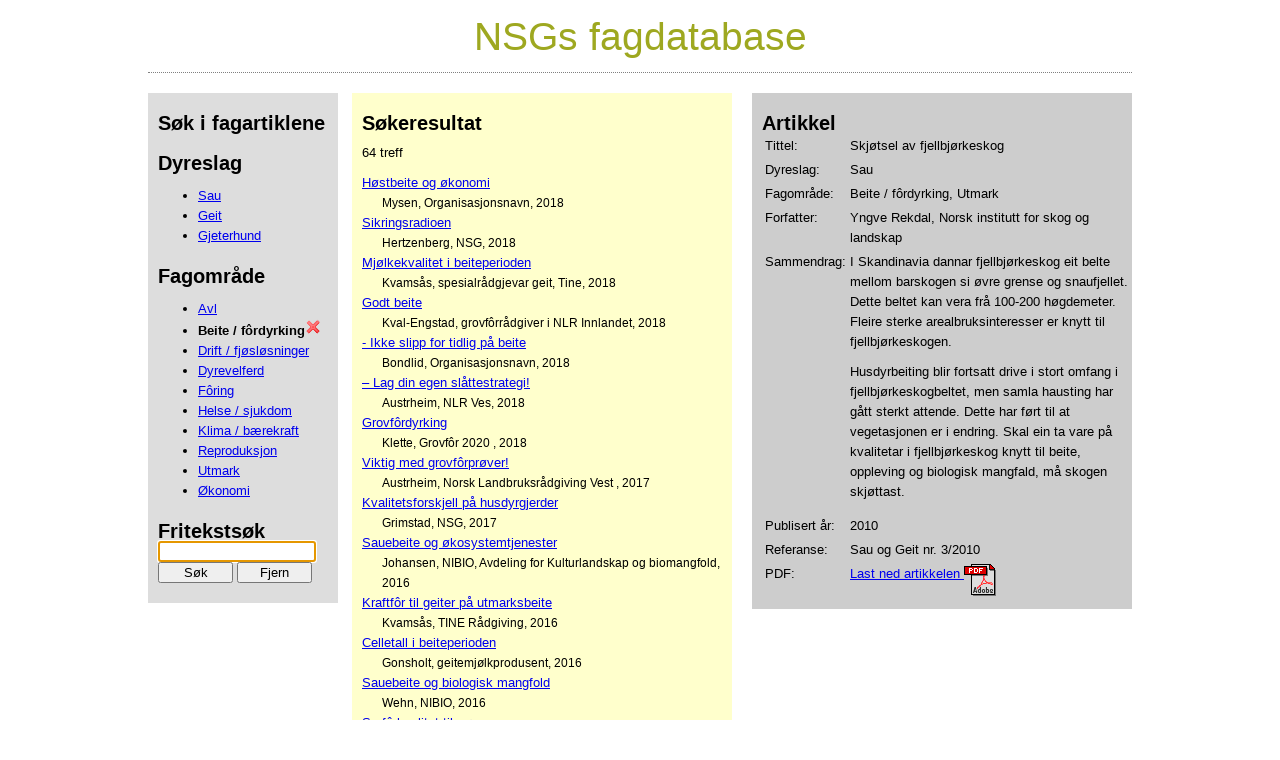

--- FILE ---
content_type: text/html;charset=UTF-8
request_url: https://www.fag.nsg.no/default.cfm?sok_dyreslag_id=&sok_fagomrade_id=5&sok_tekst=&sok_artikkel_id=26
body_size: 21525
content:


<!DOCTYPE HTML>


<html>

<head>




<meta name="format-detection" content="telephone=no">



<BASE HREF="https://www.fag.nsg.no/"> 
<title>NSG - Norsk Sau og Geit - Fagdatabase</title>

<link href="sheets/style.css" rel="stylesheet" type="text/css">
<link href="sheets/print.css" rel="stylesheet" type="text/css" media="print">



</head>

<body onLoad="window.focus();">
<div id="pagewidth" >


<div id="header" align="center" style="border-bottom: 1px dotted gray; margin-bottom: 20px;margin-top: 20px;	">
	<h1>
	NSGs fagdatabase
	</h1>
</div>

<div id="wrapper" class="clearfix">

<div id="maincol">







			

<div style="background-color: #dddddd; width:180px; min-height: 500px; float: left; padding-left: 10px; padding-bottom: 10px;">
<h3>Søk i fagartiklene</h3>

	<div>
	
		<div>
	
			<h3>Dyreslag</h3>
			<ul>
			
					<li><a href="default.cfm?sok_dyreslag_id=1&sok_fagomrade_id=5&sok_tekst=">Sau       </a></li>
				
					<li><a href="default.cfm?sok_dyreslag_id=2&sok_fagomrade_id=5&sok_tekst=">Geit      </a></li>
				
					<li><a href="default.cfm?sok_dyreslag_id=3&sok_fagomrade_id=5&sok_tekst=">Gjeterhund</a></li>
				
			</ul>
	
		</div>
			
		<div>
	
			<h3>Fagområde</h3>
			<ul>
			
					<li><a href="default.cfm?sok_fagomrade_id=1&sok_dyreslag_id=&sok_tekst=">Avl       </a></li>
				
					<li><strong>Beite / fôrdyrking</strong><a href="default.cfm?sok_dyreslag_id=&sok_tekst="><img src="images/cross.png" width="16" height="16" alt="Fjern kriterie" border="0"></a></li>
				
					<li><a href="default.cfm?sok_fagomrade_id=6&sok_dyreslag_id=&sok_tekst=">Drift / fjøsløsninger</a></li>
				
					<li><a href="default.cfm?sok_fagomrade_id=8&sok_dyreslag_id=&sok_tekst=">Dyrevelferd</a></li>
				
					<li><a href="default.cfm?sok_fagomrade_id=2&sok_dyreslag_id=&sok_tekst=">Fôring    </a></li>
				
					<li><a href="default.cfm?sok_fagomrade_id=4&sok_dyreslag_id=&sok_tekst=">Helse / sjukdom</a></li>
				
					<li><a href="default.cfm?sok_fagomrade_id=10&sok_dyreslag_id=&sok_tekst=">Klima / bærekraft</a></li>
				
					<li><a href="default.cfm?sok_fagomrade_id=3&sok_dyreslag_id=&sok_tekst=">Reproduksjon</a></li>
				
					<li><a href="default.cfm?sok_fagomrade_id=9&sok_dyreslag_id=&sok_tekst=">Utmark</a></li>
				
					<li><a href="default.cfm?sok_fagomrade_id=7&sok_dyreslag_id=&sok_tekst=">Økonomi</a></li>
				
			</ul>
	
		</div>
	
		<h3>Fritekstsøk</h3>
		<form action="default.cfm" method="GET" name="form_default">
			<input type="hidden" name="sok_fagomrade_id" value="5">
			<input type="hidden" name="sok_dyreslag_id" value="">
			<input type="text" value="" name="sok_tekst" style="width: 150px;"><br>
			<input type="submit" name="sok" value="Søk" style="width: 75px;">
			<input type="button" name="Fjernetekst" value="Fjern" style="width: 75px;" onclick="document.location.href='default.cfm?sok_fagomrade_id=5&sok_dyreslag_id='">
		</form>
	
	
	</div>
	
</div>











<div style="float: right; background-color: #cdcdcd; width: 370px; min-height: 500px; margin-left: 20px; padding-left:10px; padding-bottom:10px;">

<h3>Artikkel</h3>



<TABLE BORDER="0">

<TR>
	<TD VALIGN="TOP">Tittel:</TD>
	<TD VALIGN="TOP">Skjøtsel av fjellbjørkeskog</TD>
</TR>

<TR>
	<TD VALIGN="TOP">Dyreslag:</TD>
	<TD VALIGN="TOP">
			Sau       
	</TD>
</TR>
<TR>
	<TD VALIGN="TOP">Fagområde:</TD>
	<TD VALIGN="TOP">
		Beite / fôrdyrking, Utmark
	</TD>
</TR>

<TR>
	<TD VALIGN="TOP">Forfatter:</TD>
	<TD VALIGN="TOP">
		Yngve Rekdal, Norsk institutt for skog og landskap<br>
		
	</TD>
</TR>
<TR>
	<TD VALIGN="TOP">Sammendrag:</TD>
	<TD VALIGN="TOP">I Skandinavia dannar fjellbjørkeskog eit belte mellom barskogen si øvre grense og snaufjellet. Dette beltet kan vera frå 100-200 høgdemeter. Fleire sterke arealbruksinteresser er knytt til fjellbjørkeskogen.    <P>
Husdyrbeiting blir fortsatt drive i stort omfang i fjellbjørkeskogbeltet, men samla hausting har gått sterkt attende. Dette har ført til at vegetasjonen er i endring. Skal ein ta vare på kvalitetar i fjellbjørkeskog knytt til beite, oppleving og biologisk mangfald, må skogen skjøttast. <P></TD>
</TR>
<TR>
	<TD>Publisert år:</TD>
	<TD>2010</TD>
</TR>
<TR>
	<TD>Referanse:</TD>
	<TD>Sau og Geit nr. 3/2010</TD>
</TR>
<tr>
<td VALIGN="TOP">PDF:</td>
<td VALIGN="TOP">
	
		<a href="artikkel_vedlegg_serve.cfm?artikkel_id=26" target="_blank" title="Last ned artikkelen">Last ned artikkelen <img src="images/pdficon_large.gif" alt="Last ned artikkelen" width="32" height="32" border="0" align="top"></a>
	
</td>
</tr>
</table>


</div>









<div style="float: right; background-color: #ffffcc; width: 370px; padding-left:10px; padding-bottom: 10px; min-height: 500px;">
<h3>Søkeresultat</h3>
<p>64 treff</p>








	<div >
	<a href="default.cfm?sok_dyreslag_id=&sok_fagomrade_id=5&sok_tekst=&sok_artikkel_id=375">Høstbeite og økonomi</a><br>
	<div style="margin-left: 20px; font-size: 90%;">Mysen, Organisasjonsnavn, 2018</div>
	</div>

	<div >
	<a href="default.cfm?sok_dyreslag_id=&sok_fagomrade_id=5&sok_tekst=&sok_artikkel_id=374">Sikringsradioen</a><br>
	<div style="margin-left: 20px; font-size: 90%;">Hertzenberg, NSG, 2018</div>
	</div>

	<div >
	<a href="default.cfm?sok_dyreslag_id=&sok_fagomrade_id=5&sok_tekst=&sok_artikkel_id=367">Mjølkekvalitet i beiteperioden</a><br>
	<div style="margin-left: 20px; font-size: 90%;">Kvamsås, spesialrådgjevar geit, Tine, 2018</div>
	</div>

	<div >
	<a href="default.cfm?sok_dyreslag_id=&sok_fagomrade_id=5&sok_tekst=&sok_artikkel_id=365">Godt beite</a><br>
	<div style="margin-left: 20px; font-size: 90%;">Kval-Engstad, grovfôrrådgiver i NLR Innlandet, 2018</div>
	</div>

	<div >
	<a href="default.cfm?sok_dyreslag_id=&sok_fagomrade_id=5&sok_tekst=&sok_artikkel_id=364">- Ikke slipp for tidlig på beite</a><br>
	<div style="margin-left: 20px; font-size: 90%;">Bondlid, Organisasjonsnavn, 2018</div>
	</div>

	<div >
	<a href="default.cfm?sok_dyreslag_id=&sok_fagomrade_id=5&sok_tekst=&sok_artikkel_id=353">– Lag din egen slåttestrategi!</a><br>
	<div style="margin-left: 20px; font-size: 90%;">Austrheim, NLR Ves, 2018</div>
	</div>

	<div >
	<a href="default.cfm?sok_dyreslag_id=&sok_fagomrade_id=5&sok_tekst=&sok_artikkel_id=348">Grovfôrdyrking</a><br>
	<div style="margin-left: 20px; font-size: 90%;">Klette, Grovfôr 2020 , 2018</div>
	</div>

	<div >
	<a href="default.cfm?sok_dyreslag_id=&sok_fagomrade_id=5&sok_tekst=&sok_artikkel_id=334">Viktig med grovfôrprøver! </a><br>
	<div style="margin-left: 20px; font-size: 90%;">Austrheim, Norsk Landbruksrådgiving Vest , 2017</div>
	</div>

	<div >
	<a href="default.cfm?sok_dyreslag_id=&sok_fagomrade_id=5&sok_tekst=&sok_artikkel_id=326">Kvalitetsforskjell på husdyrgjerder</a><br>
	<div style="margin-left: 20px; font-size: 90%;">Grimstad, NSG, 2017</div>
	</div>

	<div >
	<a href="default.cfm?sok_dyreslag_id=&sok_fagomrade_id=5&sok_tekst=&sok_artikkel_id=291">Sauebeite og økosystemtjenester</a><br>
	<div style="margin-left: 20px; font-size: 90%;">Johansen, NIBIO, Avdeling for Kulturlandskap og biomangfold, 2016</div>
	</div>

	<div >
	<a href="default.cfm?sok_dyreslag_id=&sok_fagomrade_id=5&sok_tekst=&sok_artikkel_id=290">Kraftfôr til geiter på utmarksbeite</a><br>
	<div style="margin-left: 20px; font-size: 90%;">Kvamsås, TINE Rådgiving, 2016</div>
	</div>

	<div >
	<a href="default.cfm?sok_dyreslag_id=&sok_fagomrade_id=5&sok_tekst=&sok_artikkel_id=287">Celletall i beiteperioden</a><br>
	<div style="margin-left: 20px; font-size: 90%;">Gonsholt, geitemjølkprodusent, 2016</div>
	</div>

	<div >
	<a href="default.cfm?sok_dyreslag_id=&sok_fagomrade_id=5&sok_tekst=&sok_artikkel_id=284">Sauebeite og biologisk mangfold</a><br>
	<div style="margin-left: 20px; font-size: 90%;">Wehn, NIBIO, 2016</div>
	</div>

	<div >
	<a href="default.cfm?sok_dyreslag_id=&sok_fagomrade_id=5&sok_tekst=&sok_artikkel_id=279">Surfôrkvalitet til søyer</a><br>
	<div style="margin-left: 20px; font-size: 90%;">Dønnem, 1Institutt for husdyr- og akvakulturvitenskap, NMBU, 2016</div>
	</div>

	<div >
	<a href="default.cfm?sok_dyreslag_id=&sok_fagomrade_id=5&sok_tekst=&sok_artikkel_id=269">Tilvekst hjå lam på fjellbeite</a><br>
	<div style="margin-left: 20px; font-size: 90%;">Øvreås, NIBIO, 2015</div>
	</div>

	<div >
	<a href="default.cfm?sok_dyreslag_id=&sok_fagomrade_id=5&sok_tekst=&sok_artikkel_id=262">Strategisk bruk av høstbeiter</a><br>
	<div style="margin-left: 20px; font-size: 90%;">Hektoen, Helsetjenesten for sau, 2015</div>
	</div>

	<div >
	<a href="default.cfm?sok_dyreslag_id=&sok_fagomrade_id=5&sok_tekst=&sok_artikkel_id=258">Beitebruksplan</a><br>
	<div style="margin-left: 20px; font-size: 90%;">Hogstad Fjæran, NSG, 2015</div>
	</div>

	<div >
	<a href="default.cfm?sok_dyreslag_id=&sok_fagomrade_id=5&sok_tekst=&sok_artikkel_id=255">Sikori som haustbeite</a><br>
	<div style="margin-left: 20px; font-size: 90%;">Sørheim, Bioforsk kompetansesenter for økologisk landbruk, 2015</div>
	</div>

	<div >
	<a href="default.cfm?sok_dyreslag_id=&sok_fagomrade_id=5&sok_tekst=&sok_artikkel_id=254">Når tragedien rammer</a><br>
	<div style="margin-left: 20px; font-size: 90%;">Fossheim, FKT-prosjektet Rovvilt - Sau, 2015</div>
	</div>

	<div >
	<a href="default.cfm?sok_dyreslag_id=&sok_fagomrade_id=5&sok_tekst=&sok_artikkel_id=248">Utmarksbeitet i Lyngen</a><br>
	<div style="margin-left: 20px; font-size: 90%;">Haugen, Norsk institutt for skog og landskap, 2015</div>
	</div>

	<div >
	<a href="default.cfm?sok_dyreslag_id=&sok_fagomrade_id=5&sok_tekst=&sok_artikkel_id=237">Fôr i Forollhogna</a><br>
	<div style="margin-left: 20px; font-size: 90%;">Rekdal, Skog og landskap, 2015</div>
	</div>

	<div >
	<a href="default.cfm?sok_dyreslag_id=&sok_fagomrade_id=5&sok_tekst=&sok_artikkel_id=234">Kraftfôr til mjølkegeiter</a><br>
	<div style="margin-left: 20px; font-size: 90%;">Kvamsås, TINE Rådgivning og Medlem, 2014</div>
	</div>

	<div >
	<a href="default.cfm?sok_dyreslag_id=&sok_fagomrade_id=5&sok_tekst=&sok_artikkel_id=224">Utmarksbeitet i Hedmark</a><br>
	<div style="margin-left: 20px; font-size: 90%;">Rekdal, Norsk institutt for skog og landskap, 2014</div>
	</div>

	<div >
	<a href="default.cfm?sok_dyreslag_id=&sok_fagomrade_id=5&sok_tekst=&sok_artikkel_id=223">Utmarksbeite til mjølkegeit</a><br>
	<div style="margin-left: 20px; font-size: 90%;">Kvamsås, TINE Rådgiving og Medlem, 2014</div>
	</div>

	<div >
	<a href="default.cfm?sok_dyreslag_id=&sok_fagomrade_id=5&sok_tekst=&sok_artikkel_id=222">Mistanke om rovdyrskade?</a><br>
	<div style="margin-left: 20px; font-size: 90%;">Løken, FKT-prosjektet, 2014</div>
	</div>

	<div >
	<a href="default.cfm?sok_dyreslag_id=&sok_fagomrade_id=5&sok_tekst=&sok_artikkel_id=203">Sauebeite og forvaltning</a><br>
	<div style="margin-left: 20px; font-size: 90%;">Austrheim, UiO, 2013</div>
	</div>

	<div >
	<a href="default.cfm?sok_dyreslag_id=&sok_fagomrade_id=5&sok_tekst=&sok_artikkel_id=200">Hvor bør sauen beite når klimaet endrer seg?</a><br>
	<div style="margin-left: 20px; font-size: 90%;">Nielsen, UiO, 2013</div>
	</div>

	<div >
	<a href="default.cfm?sok_dyreslag_id=&sok_fagomrade_id=5&sok_tekst=&sok_artikkel_id=198">Sopp dreper flått</a><br>
	<div style="margin-left: 20px; font-size: 90%;">Tjomsland, Bioforsk, 2013</div>
	</div>

	<div >
	<a href="default.cfm?sok_dyreslag_id=&sok_fagomrade_id=5&sok_tekst=&sok_artikkel_id=191">Kjeoppdrett</a><br>
	<div style="margin-left: 20px; font-size: 90%;">Gonsholt, Topp Team Fôring Geit, 2013</div>
	</div>

	<div >
	<a href="default.cfm?sok_dyreslag_id=&sok_fagomrade_id=5&sok_tekst=&sok_artikkel_id=188">E-bjølla</a><br>
	<div style="margin-left: 20px; font-size: 90%;">Grimstad, NSG, 2013</div>
	</div>

	<div >
	<a href="default.cfm?sok_dyreslag_id=&sok_fagomrade_id=5&sok_tekst=&sok_artikkel_id=170">Eit frodig utmarksfylke</a><br>
	<div style="margin-left: 20px; font-size: 90%;">Bjørklund, Skog og Landskap, 2013</div>
	</div>

	<div >
	<a href="default.cfm?sok_dyreslag_id=&sok_fagomrade_id=5&sok_tekst=&sok_artikkel_id=144">Solid sauegjerde</a><br>
	<div style="margin-left: 20px; font-size: 90%;">Grimstad, NSG, 2012</div>
	</div>

	<div >
	<a href="default.cfm?sok_dyreslag_id=&sok_fagomrade_id=5&sok_tekst=&sok_artikkel_id=143">Klima og sauebeiting</a><br>
	<div style="margin-left: 20px; font-size: 90%;">Nielsen, Biologisk institutt, UiO, 2012</div>
	</div>

	<div >
	<a href="default.cfm?sok_dyreslag_id=&sok_fagomrade_id=5&sok_tekst=&sok_artikkel_id=142">Jordvern i utmark</a><br>
	<div style="margin-left: 20px; font-size: 90%;">Rekdal, Norsk institutt for skog og landskap, 2012</div>
	</div>

	<div >
	<a href="default.cfm?sok_dyreslag_id=&sok_fagomrade_id=5&sok_tekst=&sok_artikkel_id=138">Rundormproblem</a><br>
	<div style="margin-left: 20px; font-size: 90%;">Domke, Norges Veterinærhøyskole, 2012</div>
	</div>

	<div >
	<a href="default.cfm?sok_dyreslag_id=&sok_fagomrade_id=5&sok_tekst=&sok_artikkel_id=137">Resistens og parasittbehandling</a><br>
	<div style="margin-left: 20px; font-size: 90%;">Domke, Norges Veterinærhøyskole, 2012</div>
	</div>

	<div >
	<a href="default.cfm?sok_dyreslag_id=&sok_fagomrade_id=5&sok_tekst=&sok_artikkel_id=133">Produksjonen i beitetida</a><br>
	<div style="margin-left: 20px; font-size: 90%;">Lauvik, Topp Team Fôring Geit, 2012</div>
	</div>

	<div >
	<a href="default.cfm?sok_dyreslag_id=&sok_fagomrade_id=5&sok_tekst=&sok_artikkel_id=132">Kje på beite</a><br>
	<div style="margin-left: 20px; font-size: 90%;">Gonsholt, Topp Team Fôring Geit, 2012</div>
	</div>

	<div >
	<a href="default.cfm?sok_dyreslag_id=&sok_fagomrade_id=5&sok_tekst=&sok_artikkel_id=131">Økologisk sauehold</a><br>
	<div style="margin-left: 20px; font-size: 90%;">Grøva, NORSØK, 2004</div>
	</div>

	<div >
	<a href="default.cfm?sok_dyreslag_id=&sok_fagomrade_id=5&sok_tekst=&sok_artikkel_id=130">Ytelse og mjølkekvalitet</a><br>
	<div style="margin-left: 20px; font-size: 90%;">Eknæs, UMB, 2012</div>
	</div>

	<div >
	<a href="default.cfm?sok_dyreslag_id=&sok_fagomrade_id=5&sok_tekst=&sok_artikkel_id=127">Fokus på blågrønnbakterier</a><br>
	<div style="margin-left: 20px; font-size: 90%;">Mysterud, Biologisk institutt, UiO, 2012</div>
	</div>

	<div >
	<a href="default.cfm?sok_dyreslag_id=&sok_fagomrade_id=5&sok_tekst=&sok_artikkel_id=111">Stor forskjell i opptak av kobber</a><br>
	<div style="margin-left: 20px; font-size: 90%;">Sivertsen, Institutt for produksjonsdyrmedisin, NVH, 2008</div>
	</div>

	<div >
	<a href="default.cfm?sok_dyreslag_id=&sok_fagomrade_id=5&sok_tekst=&sok_artikkel_id=100">Sluttfôring av lam</a><br>
	<div style="margin-left: 20px; font-size: 90%;">Eknæs, Institutt for husdyr- og akvakulturvitenskap, UMB, 2008</div>
	</div>

	<div >
	<a href="default.cfm?sok_dyreslag_id=&sok_fagomrade_id=5&sok_tekst=&sok_artikkel_id=93">Jakten på alveldens «missing link» (14)</a><br>
	<div style="margin-left: 20px; font-size: 90%;">Mysterud, Biologisk institutt, UiO, 2008</div>
	</div>

	<div >
	<a href="default.cfm?sok_dyreslag_id=&sok_fagomrade_id=5&sok_tekst=&sok_artikkel_id=88">Engdyrking og kløver</a><br>
	<div style="margin-left: 20px; font-size: 90%;">Kval-Engstad, Norsk Landbruksrådgiving, 2009</div>
	</div>

	<div >
	<a href="default.cfm?sok_dyreslag_id=&sok_fagomrade_id=5&sok_tekst=&sok_artikkel_id=82">Sambeiting av sau og rein</a><br>
	<div style="margin-left: 20px; font-size: 90%;">Arntsen, , 2009</div>
	</div>

	<div >
	<a href="default.cfm?sok_dyreslag_id=&sok_fagomrade_id=5&sok_tekst=&sok_artikkel_id=73">Elektroniske øyremerke</a><br>
	<div style="margin-left: 20px; font-size: 90%;">Skurdal, Nortura, 2009</div>
	</div>

	<div >
	<a href="default.cfm?sok_dyreslag_id=&sok_fagomrade_id=5&sok_tekst=&sok_artikkel_id=63">Forebygging av sauetap på beite</a><br>
	<div style="margin-left: 20px; font-size: 90%;">Hansen, Bioforsk Nord Tjøtta, 2009</div>
	</div>

	<div >
	<a href="default.cfm?sok_dyreslag_id=&sok_fagomrade_id=5&sok_tekst=&sok_artikkel_id=59">Mjølkekvalitet og fôring</a><br>
	<div style="margin-left: 20px; font-size: 90%;">Dønnem, Institutt for husdyr og akvakulturvitenskap, UMB, 2011</div>
	</div>

	<div >
	<a href="default.cfm?sok_dyreslag_id=&sok_fagomrade_id=5&sok_tekst=&sok_artikkel_id=58">Beitepreferanse hos utegangersau</a><br>
	<div style="margin-left: 20px; font-size: 90%;">Norderhaug, Bioforsk Midt-Norge, 2011</div>
	</div>

	<div >
	<a href="default.cfm?sok_dyreslag_id=&sok_fagomrade_id=5&sok_tekst=&sok_artikkel_id=57">Mjølkekvaliteten hos geit på utmarksbeite</a><br>
	<div style="margin-left: 20px; font-size: 90%;">Steinshamn, Bioforsk Økologisk, 2011</div>
	</div>

	<div >
	<a href="default.cfm?sok_dyreslag_id=&sok_fagomrade_id=5&sok_tekst=&sok_artikkel_id=55">Tidlig beiteslipp og sjodogg</a><br>
	<div style="margin-left: 20px; font-size: 90%;">Grøva, Bioforsk Økologisk, 2011</div>
	</div>

	<div >
	<a href="default.cfm?sok_dyreslag_id=&sok_fagomrade_id=5&sok_tekst=&sok_artikkel_id=48">Jakten på alveld (15)</a><br>
	<div style="margin-left: 20px; font-size: 90%;">Mysterud, Biologisk institutt, UiO, 2011</div>
	</div>

	<div >
	<a href="default.cfm?sok_dyreslag_id=&sok_fagomrade_id=5&sok_tekst=&sok_artikkel_id=45">Klostridieinfeksjonar</a><br>
	<div style="margin-left: 20px; font-size: 90%;">Øritsland Våge, Animalia, 2011</div>
	</div>

	<div >
	<a href="default.cfm?sok_dyreslag_id=&sok_fagomrade_id=5&sok_tekst=&sok_artikkel_id=44">Smittevern</a><br>
	<div style="margin-left: 20px; font-size: 90%;">Hektoen, Animalia, 2011</div>
	</div>

	<div >
	<a href="default.cfm?sok_dyreslag_id=&sok_fagomrade_id=5&sok_tekst=&sok_artikkel_id=35">Attgroing av beitemark</a><br>
	<div style="margin-left: 20px; font-size: 90%;">Rekdal, Norsk institutt for skog og landskap, 2011</div>
	</div>

	<div >
	<a href="default.cfm?sok_dyreslag_id=&sok_fagomrade_id=5&sok_tekst=&sok_artikkel_id=34">Gardsnære beiteareal</a><br>
	<div style="margin-left: 20px; font-size: 90%;">Rekdal, Norsk inst. for skog og landskap, 2010</div>
	</div>

	<div >
	<a href="default.cfm?sok_dyreslag_id=&sok_fagomrade_id=5&sok_tekst=&sok_artikkel_id=28">Redusert tilvekst på lam</a><br>
	<div style="margin-left: 20px; font-size: 90%;">Øritsland Våge, Helsetjenesten for sau, 2010</div>
	</div>

	<div style="background-color: white;">
	<a href="default.cfm?sok_dyreslag_id=&sok_fagomrade_id=5&sok_tekst=&sok_artikkel_id=26">Fjellbjørkeskog som beite</a><br>
	<div style="margin-left: 20px; font-size: 90%;">Rekdal, Norsk institutt for skog og landskap, 2010</div>
	</div>

	<div >
	<a href="default.cfm?sok_dyreslag_id=&sok_fagomrade_id=5&sok_tekst=&sok_artikkel_id=24">Skogsdrift og beitekvalitet</a><br>
	<div style="margin-left: 20px; font-size: 90%;">Rekdal, Norsk institutt for skog og landskap, 2010</div>
	</div>

	<div >
	<a href="default.cfm?sok_dyreslag_id=&sok_fagomrade_id=5&sok_tekst=&sok_artikkel_id=22">Beitekvalitet i utmark</a><br>
	<div style="margin-left: 20px; font-size: 90%;">Rekdal, Nordk institutt for skog og landskap, 2010</div>
	</div>

	<div >
	<a href="default.cfm?sok_dyreslag_id=&sok_fagomrade_id=5&sok_tekst=&sok_artikkel_id=21">Beitekapasitet</a><br>
	<div style="margin-left: 20px; font-size: 90%;">Rekdal,  Norsk institutt for skog og landskap, 2010</div>
	</div>

	<div >
	<a href="default.cfm?sok_dyreslag_id=&sok_fagomrade_id=5&sok_tekst=&sok_artikkel_id=15">Fuglehakk på rundballer</a><br>
	<div style="margin-left: 20px; font-size: 90%;">Randby, UMB, 2011</div>
	</div>

	<div >
	<a href="default.cfm?sok_dyreslag_id=&sok_fagomrade_id=5&sok_tekst=&sok_artikkel_id=14">Effekt av ensileringsmidler</a><br>
	<div style="margin-left: 20px; font-size: 90%;">Randby, UMB, 2011</div>
	</div>



</div>






<div style="float: right; background-color: #ffffff; width: 770px; margin-left: 20px;">
	
</div>






<script type="text/javascript">
{
function settfokus() {
document.form_default.sok_tekst.focus();
}

window.onload = settfokus; 
}
</script>







</div> 

</div> 

<div id="footer" align="center" style=" height: 100px; background: url(images/footer_bg.png) no-repeat center 4px; margin-top: 20px;">

		<div id="placeholder-bottom">

			<div class="tile-content" style="margin-left: 160px; margin-top: 15px;">
				<div class="col1">
					<strong>Norsk Sau og Geit</strong><br>
					<a href="mailto:nsg@nsg.no" style="color: white; font-weight: bold;">nsg@nsg.no</a><br />
					Org. nr.: 970 134 808
				</div>
				<div class="col2" style="margin-left: 50px;">
					<strong>Besøksadresse</strong><br>
					Moerveien 2A<br />
					N-1430 Ås
				</div>
				<div class="col3" style="margin-left: 50px;">
					<strong>Postadresse</strong><br>
					Postboks 104<br />
					N-1431 Ås
				</div>
				<div class="col4" style="margin-left: 50px;">
					<strong>Kontakt</strong> <br>
					Tlf.: (+47) 23 08 47 70
				</div>
			</div>
		
		</div>

</div>
	<!-- STOP content_container -->






</div> 



</body>
</html>

--- FILE ---
content_type: text/css
request_url: https://www.fag.nsg.no/sheets/style.css
body_size: 4014
content:

/* ******************************************************************** */ 
/*                  Generated by: http://csscreator.com                 */
/* ******************************************************************** */




html                    { height: 100%; }

body {
	height: 100%; font: 13px/20px Arial, Helvetica, sans-serif;
	margin: 0; padding: 0; color: #000; background: #e1dfdf;
	background-color: #ffffff; padding: 0; margin: 0;
}
                          
a:visited, a:link       { /*color: #000;*/ }

a:hover                 { /* color: #000; */}

h1, h2, h3, h4          { font-family: Arial, Sans-serif; margin: 20px 0 0 0; }

h1                      {    color: #9ea820; font-size: 3em; font-weight: normal; margin: 7px 0 25px 0; }

h2                      { font-size: 2.2em; }

h3                      { font-size: 1.5em; }

h4                      { font-family: Verdana, Sans-serif; font-size: 1.1em; }

p                       { margin: 10px 0; }

form                    { margin: 0; padding: 0; }

h1 a, h2 a, h3 a, h4 a  { text-decoration: none; }


    .feilmelding{
    color : #ff0000;
    font-weight : bold;	
    }	



/* ---------- Links ---------- */

/*
a, a:visited {
    color: #9ea820;
    text-decoration: underline;
}

a:hover {
    color: #0084a9;
    text-decoration: underline;
}
*/

/* ---------- Headings ---------- */
/*
h2, h3, h4, h5 {
    font-weight: normal;
    margin-bottom: 10px;
}

h1 {
    font-family: Verdana;
    font-size: 24px;
    color: #9ea820;
    text-transform: uppercase;
    line-height: 24px;
    margin-bottom: 20px;
}

.sitemap h3,
h2 {
    font-size: 21px;
    line-height: 21px;
    color: #0084a9;
}

h3 {
    font-family: Georgia, "Times New Roman", Times, serif;
    font-size: 18px;
    line-height: 18px;
    color: #9ea820;
}

h4 {
    font-family: Georgia, "Times New Roman", Times, serif;
    font-size: 16px;
    font-style: italic;
    line-height: 16px;
}

h5 {
    font-size: 14px;
    line-height: 14px;
}

h6 {
    font-size: 12px;
    line-height: 12px;
    text-transform: uppercase;
    margin-bottom: 10px;
}
*/








/* ---------- #footer ---------- */


#placeholder-bottom .col1,
#placeholder-bottom .col2,
#placeholder-bottom .col3,
#placeholder-bottom .col4 {
	text-align: left;
    font-family: Georgia, "Times New Roman", Times, serif;
    font-size: 11px;
    color: #ccc;
    line-height: 14px;
    margin-top: 15px;
    float: left;
    display: inline;
}




















 
#pagewidth{
	width: 984px;   
	margin-left: auto;
  	margin-right: auto;
}
 
#header{
 position:relative; 
/* height:150px; */
 background-color:#ffffff; 
 width:100%;
 display:block;
 overflow:auto;
} 
 

#maincol{
 background-color: #FFFFFF;  
 position: relative; 
 width:100%;
 }
 
#footer{
 /*height:150px; */
  background-color:#ffffff; 
 clear:both;
 display:block;
 overflow:auto;
} 
 

 
 
/* ******************************************************************** */ 
/* Clearfix: http://csscreator.com/attributes/containedfloat.php        */
/* ******************************************************************** */
.clearfix:after {
 content: "."; 
 display: block; 
height: 0; 
 clear: both; 
 visibility: hidden;
 }
 
.clearfix{display: inline-block;}

/* Hides from IE-mac \*/
* html .clearfix{height: 1%;}
.clearfix{display: block;}
/* End hide from IE-mac */  


 
 
/* ******************************************************************** */ 
/*                      printer styles                                  */ 
/* ******************************************************************** */ 
     
 @media print{ 
/*hide the left column when printing*/ 
#leftcol{display:none;} 

/*hide the right column when printing*/ 
/*#rightcol{display:none;} */
#maincol{width:100%; float:none;}
}


--- FILE ---
content_type: text/css
request_url: https://www.fag.nsg.no/sheets/print.css
body_size: 931
content:
/*

Utskriftsvennlige sider lages ved hjelp av dette stylesheet
print.css som er inkludert i dsp_dochead,cfm

Kolonnen for margmenyen settes usynlig i index.cfm
Tilsvarende tom kolonne for margmenyen settes usynlig i under_hovedinnhold.cfm
Toppgrafikken hoved_topp_banner.gif resizes i dsp_header.cfm

ID eller Class brukes som referanse


*/



#topp_spacer_gif	{	height: 0px;	}	/*	Fjerner toppspacergiffen	*/
#table_hoved, #inner_table_hoved, inner_inner_table_hoved, #body_td_2	{width: 100%; border: 0px solid white; } 	/* Midtfeltet fyller hele bredden  */
#headergif	{width: 167px; height: 60px; }		/* Headergrafikk endres til � passe innenfor st�ende A4  */
#body_td_1, #header_td_2, #header_td_3, #footer_body,  .noprint { display: none; }	/* Skrur av visning av elementer  */
.HM {
	border-right: 0px solid white;
	border-top: 0px solid white;	
	}
.HM2 {
	border-right: 0px solid white;
	}
	
	
